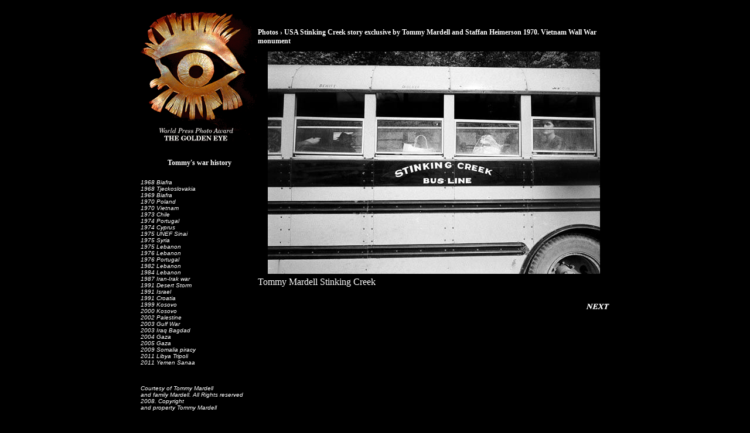

--- FILE ---
content_type: text/html
request_url: http://tommymardell.com/photos.asp?album=535&photo=801
body_size: 3873
content:
<html><head><title>Tommy Mardell</title><meta http-equiv="Content-Type" content="text/html; charset=iso-8859-1"><link href="stylescheet.css" rel="stylesheet" type="text/css"><meta name="description" content="fdadfas"</head><body><table width="800" border="0" align="center" cellpadding="0" cellspacing="0">  <tr>    <td width="200" align="center" valign="top">


<table border="0" cellspacing="0" cellpadding="0">
  <tr align="center">
    <td height="22" colspan="2"><a href="index2.asp"><img src="images/photo_award.gif" width="200" height="221" border="0"></a><br></td>
  </tr>
  <tr align="center">
    <td height="22" colspan="2"><span class="text_warhistory"><br />
      <br />
      Tommy's war history</span><br>
    <img src="images/transparent.gif" width="1" height="20"> </td>
  </tr>
  <tr>
    <td colspan="2"><table border="0" align="center" cellpadding="0" cellspacing="0">
      <tr>
        <td><span class="text_warhistoryyears">1968 Biafra<br>
1968 Tjeckoslovakia<br>
1969 Biafra<br>
1970 Poland<br>
1970 Vietnam<br>
1973 Chile<br>
1974 Portugal<br>
1974 Cyprus<br>
1975 UNEF Sinai<br>
1975 Syria<br>
1975 Lebanon<br>
1976 Lebanon<br>
1976 Portugal<br>
1982 Lebanon<br>
1984 Lebanon<br>
1987 Iran-Irak war<br>
1991 Desert Storm<br>
1991 Israel<br>
1991 Croatia<br>
1999 Kosovo<br>
2000 Kosovo<br>
2002 Palestine<br>
2003 Gulf War<br>
2003 Iraq Bagdad<br>
2004 Gaza<br>
2005 Gaza<br>
2009 Somalia piracy<br>
2011 Libya Tripoli<br>
2011 Yemen Sanaa<br>
<br>
<br>
<br>
Courtesy of Tommy Mardell<br>
and family Mardell. All Rights reserved 2008. Copyright<br>
and property Tommy Mardell<br>
<br>
<br>
<br>
</span></td>
        </tr>
      
    </table>
      </td>
  </tr>
</table>
</td>    <td width="600" valign="top"><img src="images/transparent.gif" width="28" height="28"><br>      <table width="100%"  border="0" cellspacing="0" cellpadding="0">        <tr>          <td>					<table width="100%"  border="0" cellspacing="0" cellpadding="0">              <tr>                <td colspan="2"><span class="text_warhistory"><a href="photos.asp" class="text_warhistory">Photos</a> &#8250; <a href="?album=535" class="text_warhistory">USA Stinking Creek story exclusive by Tommy Mardell and Staffan Heimerson 1970. Vietnam Wall War monument</a></span><br>                  <img src="images/transparent.gif" width="10" height="10"></td>              </tr>              <tr>                <td colspan="2"><center>                  <a href="?album=535"><img src="pictures/USA1.jpg" width="567" height="380" border="0"></a>                </center></td>              </tr>              <tr>                <td width="100" colspan="2"><img src="images/transparent.gif" width="1" height="5"></td>              </tr>              <tr>                <td colspan="2"><table width="100%"  border="0" cellspacing="0" cellpadding="0">                    <tr>                      <td width="90%" valign="top" class="text_picture">Tommy Mardell Stinking Creek</td>                      <td width="10%"></td>                      <td width="0%" align="right" valign="top" nowrap class="text_picturephoto"></td>                    </tr>                </table></td>              </tr>              <tr>                <td colspan="2" align="right"><img src="images/transparent.gif" width="28" height="28"></td>              </tr>              <tr>			                  <td></td>                <td align="right"><a href="?album=535&photo=803"><img src="images/button_next.gif" width="40" height="10" border="0"></a></td>              </tr>            </table>						</td>  </tr>      </table>    </td>  </tr></table><map name="Map">  <area shape="rect" coords="588,387,665,417" href="index2.htm" alt="Tommy Mardell - photoreporter"></map></body></html>

--- FILE ---
content_type: text/css
request_url: http://tommymardell.com/stylescheet.css
body_size: 1661
content:
.text_warhistory {
	font-family: Georgia, "Times New Roman", Times, serif;
	font-size: 12px;
	font-weight: bold;
}
.text_warhistoryyears {
	font-family: Arial, Helvetica, sans-serif;
	font-size: 10px;
	font-style: italic;
}
body {
	margin-top: 20px;
	background-color: #000000;
	color: #FFFFFF;
}
.text_picture {

	font-family: Georgia, "Times New Roman", Times, serif;
	font-size: 16px;
}
.text_picturephoto {


	font-family: Georgia, "Times New Roman", Times, serif;
	font-size: 11px;
}
.table_edit {
	font-family: Verdana, Arial, Helvetica, sans-serif;
	font-size: 10px;
	color: #000000;
	background-color: #999999;
	padding: 3px;
	font-weight: bold;
	border-top-width: 1px;
	border-top-style: solid;
	border-top-color: #666666;
}
text_edit {

	font-family: Verdana, Arial, Helvetica, sans-serif;
	font-size: 10px;
	color: #000000;
}
a.text_edit {
	font-family: Verdana, Arial, Helvetica, sans-serif;
	font-size: 10px;
	color: #000000;
	text-decoration: none;
}
.form_100 {
	background-color: #CCCCCC;
	font-family: Geneva, Arial, Helvetica, sans-serif;
	font-size: 10px;
	color: #000000;
	width: 100%;
	border: 2px solid #CCCCCC;
}
td {
	font-family: Verdana, Arial, Helvetica, sans-serif;
	font-size: 10px;
}
.form {

	background-color: #CCCCCC;
	font-family: Geneva, Arial, Helvetica, sans-serif;
	font-size: 10px;
	color: #000000;
	border: 2px solid #CCCCCC;
}
a.text_warhistory {
	color: #FFFFFF;
	text-decoration: none;
}
.text_warhistoryForm {
	font-family: Georgia, "Times New Roman", Times, serif;
	font-size: 12px;
	font-weight: bold;
	color: #000000;
	width: 100%;
}
